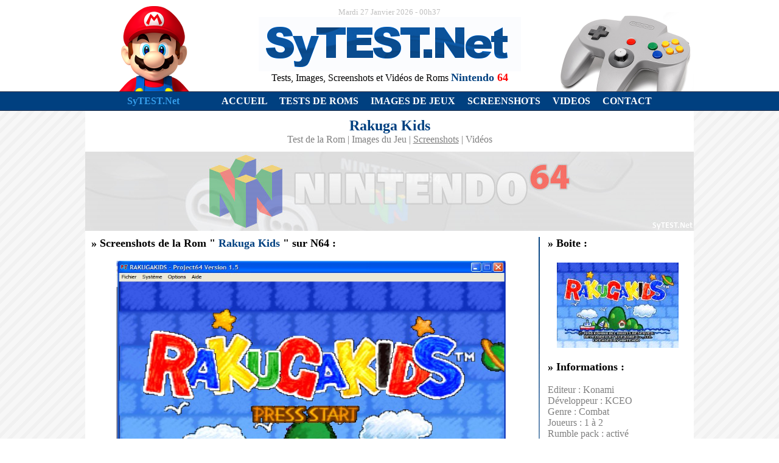

--- FILE ---
content_type: text/html; charset=UTF-8
request_url: https://www.sytest.net/?r=screenshots_n64&jeu=Rakuga%20Kids
body_size: 1858
content:
<html>
<head>
<title>SyTEST.Net - Screenshots de Rakuga Kids sur Nintendo 64</title>
<meta charset="utf-8">
<meta name="description" content="SyTEST.Net propose des centaines de Tests de Roms Nintendo 64. Vous y trouverez &#233;galement des informations, des images, des screenshots et des GIFs anim&#233;s pour l'ensemble des Jeux N64 ! ">
<meta name="google-site-verification" content="ymEf47f6knqpDGjT3m99If6yaLkoYqwoVeQa6aCDqXM" />
<style>
A:link {COLOR: #004080; TEXT-DECORATION: none; background-color: transparent;}
A:visited {COLOR: #004080; TEXT-DECORATION: none; background-color: transparent;}
A:hover {COLOR: #004080; TEXT-DECORATION: underline; background-color: transparent;}
</style>
</head>

<body background="images/fond.png" topmargin="0" leftmargin="0" rightmargin="0">
<div align="center"><center>

<table border="0" width="100%" cellspacing="0" cellpadding="0">
  <tr>
    <td width="100%" bgcolor="#FFFFFF" align="center"><table border="0" width="1000"
    cellspacing="0" cellpadding="0">
      <tr>
        <td width="224" valign="bottom"><p align="center"><img src="images/mario.png" width="140"
        height="150"></td>
        <td width="552" valign="middle"><p align="center"><font face="Calibri" size="2"
        color="#C0C0C0">Mardi 27 Janvier 2026 - 00h37</font><br>
        <img src="images/logo.png" width="431" height="89"><br>
        <font face="Calibri" size="3">Tests, Images, Screenshots et Vid&eacute;os de Roms </font><font
        face="Calibri" size="4"><strong><font color="#004080">Nintendo</font></strong> <strong><font
        color="#FF0000">64</font></strong></font></td>
        <td width="224" valign="bottom"><p align="center"><img src="images/n64.png" width="224"
        height="130"></td>
      </tr>
    </table>
    </td>
  </tr>
  <tr>
    <td width="100%" align="center" bgcolor="#1c2c47"><table border="0" width="1000"
    cellspacing="0" cellpadding="0">
      <tr>
        <td width="100%" height="1"></td>
      </tr>
    </table>
    </td>
  </tr>
  <tr>
    <td width="100%" align="center" bgcolor="#004080"><table border="0" width="1000"
    cellspacing="0" cellpadding="0">
      <tr>
        <td width="100%" height="30"><table border="0" width="1000" cellspacing="0"
        cellpadding="0">
          <tr>
            <td width="224" valign="middle" height="30"><p align="center"><font face="Calibri"
            size="3" color="#359DEA"><strong>SyTEST.Net</strong></font></td>
            <td width="776" valign="middle" height="30"><font face="Calibri" size="3"><strong><a href="?"><font color="#FFFFFF">ACCUEIL</font></a>&nbsp;&nbsp;&nbsp;&nbsp;&nbsp;<a href="?r=tests_de_roms_n64"><font color="#FFFFFF">TESTS DE ROMS</font></a>&nbsp;&nbsp;&nbsp;&nbsp;&nbsp;<a href="?r=images_de_jeux_n64"><font color="#FFFFFF">IMAGES DE
            JEUX</font></a>&nbsp;&nbsp;&nbsp;&nbsp;&nbsp;<a href="?r=screenshots_n64"><font color="#FFFFFF">SCREENSHOTS</font></a>&nbsp;&nbsp;&nbsp;&nbsp;&nbsp;<a href="?r=gifs_animes_n64"><font color="#FFFFFF">VIDEOS</font></a>&nbsp;&nbsp;&nbsp;&nbsp;&nbsp;<a href="?r=contact"><font color="#FFFFFF">CONTACT</font></a></strong></font></td>
          </tr>
        </table>
        </td>
      </tr>
    </table>
    </td>
  </tr>
  <tr>
    <td width="100%" align="center" bgcolor="#1c2c47"><table border="0" width="1000"
    cellspacing="0" cellpadding="0">
      <tr>
        <td width="100%" height="1"></td>
      </tr>
    </table>
    </td>
  </tr>
  <tr>
    <td width="100%" align="center"><table border="0" width="1000" cellspacing="0"
    cellpadding="0">
      <tr>
        <td width="100%" bgcolor="#FFFFFF" valign="middle"><p align="center"><font
        face="Calibri" size="1">&nbsp;&nbsp;&nbsp;&nbsp;&nbsp; </font><br>
        <font face="Calibri" size="5" color="#004080"><strong>Rakuga Kids</strong></font><br>
        <font face="Calibri" size="3"><font color="#808080"><a href="?r=tests_de_roms_n64&jeu=Rakuga Kids"><font color="#808080">Test de la Rom</font></a> | <a href="?r=images_de_jeux_n64&jeu=Rakuga Kids"><font color="#808080">Images du Jeu</font></a> |
        <a href="?r=screenshots_n64&jeu=Rakuga Kids"><font color="#808080"><u>Screenshots</u></font></a> | <a href="?r=gifs_animes_n64&jeu=Rakuga Kids"><font color="#808080">Vid&eacute;os</font></a></font><br>
        </font><font face="Calibri" size="1">&nbsp;&nbsp;&nbsp;&nbsp; </font></td>
      </tr>
      <tr>
        <td width="100%" bgcolor="#FFFFFF" valign="middle" height="20" background="images/ban_accueil.jpg"><p
        align="center"><img src="images/lines.png" width="1000" height="130"></td>
      </tr>
      <tr>
        <td width="100%" bgcolor="#FFFFFF"><table border="0" width="100%" cellspacing="10"
        cellpadding="0">
          <tr>
            <td width="75%" valign="top"><font face="Calibri" size="4" color="#000000"><strong>&raquo;
            Screenshots de la Rom " <font color="#004080">Rakuga Kids</font> " sur N64 :</strong><br><p align="center"><img src="roms/Rakuga Kids/scr1.jpg" width="640" height="480"><br><font face="Calibri" size="2" color="#C0C0C0">Auteur : SyQuest</font><br><br><img src="roms/Rakuga Kids/scr2.jpg" width="640" height="480"><br><font face="Calibri" size="2" color="#C0C0C0">Auteur : SyQuest</font><br><br><img src="roms/Rakuga Kids/scr3.jpg" width="640" height="480"><br><font face="Calibri" size="2" color="#C0C0C0">Auteur : SyQuest</font><br><br><img src="roms/Rakuga Kids/scr4.jpg" width="640" height="480"><br><font face="Calibri" size="2" color="#C0C0C0">Auteur : SyQuest</font><br><br></p>&nbsp;</font></td>
            <td width="1%" valign="top"><p align="center"><img src="images/ligne_v.png" width="2" height="800"></td>
            <td width="24%" valign="top"><table border="0" width="100%" cellspacing="0"
            cellpadding="0">
              <tr>
                <td width="100%"><font face="Calibri" size="4"><strong>&raquo; Boite :</strong></font></td>
              </tr>
              <tr>
                <td width="100%"><font face="Calibri" size="4">&nbsp;&nbsp; </font></td>
              </tr>
              <tr>
                <td width="100%"><p align="center"><font face="Calibri" size="4"><img src="roms/Rakuga Kids/box.jpg"></font></td>
              </tr>
              <tr>
                <td width="100%"><font face="Calibri" size="4"><strong>&nbsp;&nbsp; </strong></font></td>
              </tr>
              <tr>
                <td width="100%"><p align="left"><font face="Calibri" size="4"><strong>&raquo; Informations :</strong></font></td>
              </tr>
              <tr>
                <td width="100%"><font color="#808080" face="Calibri" size="3">&nbsp;&nbsp; </font></td>
              </tr>
              <tr>
                <td width="100%"><font color="#808080" face="Calibri" size="3">Editeur : Konami<br>Développeur : KCEO<br>Genre : Combat<br>Joueurs : 1 à 2<br>Rumble pack : activé<br>Testé avec : Project64 V1.5<br>Versions émulées :jap,eur<br>Langue : jap,eng</font></td>
              </tr>
              <tr>
                <td width="100%"><font face="Calibri" size="4"><strong>&nbsp;&nbsp; </strong></font></td>
              </tr>
              <tr>
                <td width="100%"><font face="Calibri" size="4"><strong>&raquo; Notes :</strong></font></td>
              </tr>
              <tr>
                <td width="100%">&nbsp;&nbsp; </td>
              </tr>
              <tr>
                <td width="100%"><table border="0" width="100%" cellspacing="0" cellpadding="0"><tr><td><font color="#808080" face="Calibri" size="3">Jouabilité : </font></td><td><font color="#808080" face="Calibri" size="3"><img src="images/notes/12.png" width="121" height="14"></font></td></tr>
<tr><td><font color="#808080" face="Calibri" size="3">Intérêt : </font></td><td><font color="#808080" face="Calibri" size="3"><img src="images/notes/12.png" width="121" height="14"></font></td></tr>
<tr><td><font color="#808080" face="Calibri" size="3">Graphisme : </font></td><td><font color="#808080" face="Calibri" size="3"><img src="images/notes/10.png" width="121" height="14"></font></td></tr>
<tr><td><font color="#808080" face="Calibri" size="3">Son : </font></td><td><font color="#808080" face="Calibri" size="3"><img src="images/notes/10.png" width="121" height="14"></font></td></tr>
<tr><td height="5"></td><td height="5"></td></tr><tr><td><font color="#808080" face="Calibri" size="3"><b>Note Finale : </b></font></td><td><font color="#808080" face="Calibri" size="3"><img src="images/notes/11.png" width="121" height="14"></font></td></tr>                </table>
                </td>
              </tr>            </table>
            </td>
          </tr>
        </table>
        </td>
      </tr>
      <tr>
        <td width="100%" bgcolor="#1c2c47" height="1"></td>
      </tr>
      <tr>
        <td width="100%" bgcolor="#004080" valign="middle" height="20"><p align="center"><font
        face="Calibri" size="3" color="#FFFFFF">Copyright &copy; 2002 - 2026 <strong><font
        color="#359DEA">SyTEST.Net</font></strong>&nbsp; -&nbsp; Cr&eacute;ateur : <strong>SyQuest</strong>
        &nbsp; -&nbsp; Webmaster : <strong>BFrancois</strong></font></td>
      </tr>
      <tr>
        <td width="100%" bgcolor="#1c2c47" height="1"></td>
      </tr>
	  <tr>
        <td width="100%" height="1">&nbsp;</td>
      </tr>
    </table>
    </td>
  </tr>

</table>
</center></div>
</body>
</html>
